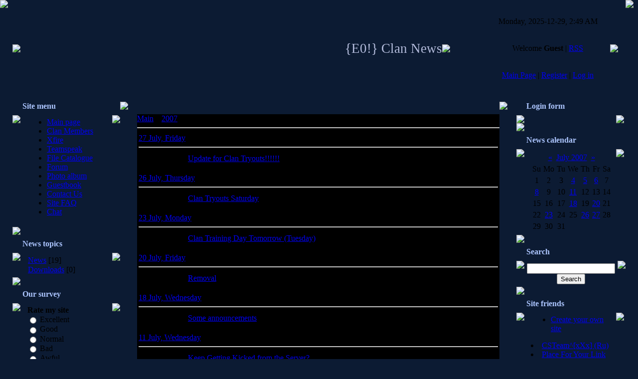

--- FILE ---
content_type: text/html; charset=UTF-8
request_url: https://eo.ucoz.com/news/2007-07
body_size: 5859
content:
<HTML><head>
<script type="text/javascript" src="/?XbrqNRRSJpR81S7bxdwcbUOLZqkkR9iGwqflKK8OCVlL7J4EsvZElUSChDn4eXBLh%3Bc0%21lQFDbNuHmgH%3BdymErbztg4FPlQnl5eLdfaCHLeVePJF%5E0aDqAX4ljIhxUpPXavj9RkhdmD%5EvUH13L01d0Mryhc9GVe1npB50uhPbsbwKH4RbMtN9y0ZA%5ECHFNgOUl18A9tUvrldedC2FRx3"></script>
	<script type="text/javascript">new Image().src = "//counter.yadro.ru/hit;ucoznet?r"+escape(document.referrer)+(screen&&";s"+screen.width+"*"+screen.height+"*"+(screen.colorDepth||screen.pixelDepth))+";u"+escape(document.URL)+";"+Date.now();</script>
	<script type="text/javascript">new Image().src = "//counter.yadro.ru/hit;ucoz_desktop_ad?r"+escape(document.referrer)+(screen&&";s"+screen.width+"*"+screen.height+"*"+(screen.colorDepth||screen.pixelDepth))+";u"+escape(document.URL)+";"+Date.now();</script><script type="text/javascript">
if(typeof(u_global_data)!='object') u_global_data={};
function ug_clund(){
	if(typeof(u_global_data.clunduse)!='undefined' && u_global_data.clunduse>0 || (u_global_data && u_global_data.is_u_main_h)){
		if(typeof(console)=='object' && typeof(console.log)=='function') console.log('utarget already loaded');
		return;
	}
	u_global_data.clunduse=1;
	if('0'=='1'){
		var d=new Date();d.setTime(d.getTime()+86400000);document.cookie='adbetnetshowed=2; path=/; expires='+d;
		if(location.search.indexOf('clk2398502361292193773143=1')==-1){
			return;
		}
	}else{
		window.addEventListener("click", function(event){
			if(typeof(u_global_data.clunduse)!='undefined' && u_global_data.clunduse>1) return;
			if(typeof(console)=='object' && typeof(console.log)=='function') console.log('utarget click');
			var d=new Date();d.setTime(d.getTime()+86400000);document.cookie='adbetnetshowed=1; path=/; expires='+d;
			u_global_data.clunduse=2;
			new Image().src = "//counter.yadro.ru/hit;ucoz_desktop_click?r"+escape(document.referrer)+(screen&&";s"+screen.width+"*"+screen.height+"*"+(screen.colorDepth||screen.pixelDepth))+";u"+escape(document.URL)+";"+Date.now();
		});
	}
	
	new Image().src = "//counter.yadro.ru/hit;desktop_click_load?r"+escape(document.referrer)+(screen&&";s"+screen.width+"*"+screen.height+"*"+(screen.colorDepth||screen.pixelDepth))+";u"+escape(document.URL)+";"+Date.now();
}

setTimeout(function(){
	if(typeof(u_global_data.preroll_video_57322)=='object' && u_global_data.preroll_video_57322.active_video=='adbetnet') {
		if(typeof(console)=='object' && typeof(console.log)=='function') console.log('utarget suspend, preroll active');
		setTimeout(ug_clund,8000);
	}
	else ug_clund();
},3000);
</script><title>July 2007 - Site News - {E0!} Clan Webpage</title>



<link type="text/css" rel="StyleSheet" href="//src.ucoz.com/src/css/996.css">
	<link rel="stylesheet" href="/.s/src/base.min.css" />
	<link rel="stylesheet" href="/.s/src/layer7.min.css" />

	<script src="/.s/src/jquery-3.6.0.min.js"></script>
	
	<script src="/.s/src/uwnd.min.js"></script>
	<script src="//s759.ucoz.net/cgi/uutils.fcg?a=uSD&ca=2&ug=999&isp=0&r=0.148175428773115"></script>
	<link rel="stylesheet" href="/.s/src/ulightbox/ulightbox.min.css" />
	<link rel="stylesheet" href="/.s/src/social.css" />
	<script src="/.s/src/ulightbox/ulightbox.min.js"></script>
	<script>
/* --- UCOZ-JS-DATA --- */
window.uCoz = {"sign":{"5255":"Help","7252":"Previous","7251":"The requested content can't be uploaded<br/>Please try again later.","7254":"Change size","5458":"Next","7253":"Start slideshow","7287":"Go to the page with the photo","3125":"Close"},"site":{"host":"eo.ucoz.com","id":"deo","domain":null},"ssid":"316553125170562176054","layerType":7,"module":"news","uLightboxType":1,"language":"en","country":"US"};
/* --- UCOZ-JS-CODE --- */
 function uSocialLogin(t) {
			var params = {"facebook":{"width":950,"height":520},"google":{"width":700,"height":600}};
			var ref = escape(location.protocol + '//' + ('eo.ucoz.com' || location.hostname) + location.pathname + ((location.hash ? ( location.search ? location.search + '&' : '?' ) + 'rnd=' + Date.now() + location.hash : ( location.search || '' ))));
			window.open('/'+t+'?ref='+ref,'conwin','width='+params[t].width+',height='+params[t].height+',status=1,resizable=1,left='+parseInt((screen.availWidth/2)-(params[t].width/2))+',top='+parseInt((screen.availHeight/2)-(params[t].height/2)-20)+'screenX='+parseInt((screen.availWidth/2)-(params[t].width/2))+',screenY='+parseInt((screen.availHeight/2)-(params[t].height/2)-20));
			return false;
		}
		function TelegramAuth(user){
			user['a'] = 9; user['m'] = 'telegram';
			_uPostForm('', {type: 'POST', url: '/index/sub', data: user});
		}
function loginPopupForm(params = {}) { new _uWnd('LF', ' ', -250, -100, { closeonesc:1, resize:1 }, { url:'/index/40' + (params.urlParams ? '?'+params.urlParams : '') }) }
/* --- UCOZ-JS-END --- */
</script>

	<style>.UhideBlock{display:none; }</style>
</head><body style="margin: 0px; padding: 0px; background: rgb(12, 27, 51) none repeat scroll 0% 50%; -moz-background-clip: -moz-initial; -moz-background-origin: -moz-initial; -moz-background-inline-policy: -moz-initial;">

<table border="0" cellpadding="0" cellspacing="0" height="100%" width="100%">
<tbody><tr><td style="background: transparent url(//src.ucoz.com/t/996/1.gif) repeat-y scroll left top; -moz-background-clip: -moz-initial; -moz-background-origin: -moz-initial; -moz-background-inline-policy: -moz-initial;" height="100%" valign="top" width="25"><img src="//src.ucoz.com/t/996/1.gif" border="0"></td><td height="100%" valign="top">

<!-- Header -->
<table style="background: transparent url(//src.ucoz.com/t/996/2.gif) repeat scroll 0% 50%; -moz-background-clip: -moz-initial; -moz-background-origin: -moz-initial; -moz-background-inline-policy: -moz-initial;" border="0" cellpadding="0" cellspacing="0" height="195" width="100%">
<tbody><tr><td width="80"><img src="//src.ucoz.com/t/996/3.jpg" border="0"></td>
<td style="background: transparent url(//src.ucoz.com/t/996/4.jpg) no-repeat scroll left center; -moz-background-clip: -moz-initial; -moz-background-origin: -moz-initial; -moz-background-inline-policy: -moz-initial;" align="right"><span style="color: rgb(179, 187, 219); font-family: bold Verdana,Tahoma; font-style: normal; font-variant: normal; font-weight: normal; font-size: 20pt; line-height: normal; font-size-adjust: none; font-stretch: normal;">{E0!} Clan News<br></span></td>
<td width="87"><img src="//src.ucoz.com/t/996/5.jpg" border="0"></td>
<td style="padding: 20px 0pt; background: transparent url(//src.ucoz.com/t/996/6.jpg) repeat scroll 0% 50%; -moz-background-clip: -moz-initial; -moz-background-origin: -moz-initial; -moz-background-inline-policy: -moz-initial; color: rgb(0, 0, 0);" class="topLink" align="center" width="250">Monday, 2025-12-29, 2:49 AM<br><br><br>Welcome <b>Guest</b> | <a href="https://eo.ucoz.com/news/rss/">RSS</a><br><br><br><a href="http://eo.ucoz.com/" title="Main Page">Main Page</a> | <a href="/register" title="Register">Register</a>  | <a href="javascript:;" rel="nofollow" onclick="loginPopupForm(); return false;" title="Log in">Log in</a></td>
<td width="31"><img src="//src.ucoz.com/t/996/7.jpg" border="0"></td>
</tr></tbody></table>
<!-- /Header -->

<!-- Body -->
<table border="0" cellpadding="0" cellspacing="0" width="100%">
<tbody><tr>
<td style="width: 216px;" valign="top">

<!-- -->
<table border="0" cellpadding="0" cellspacing="0" width="216">
<tbody><tr><td colspan="3" style="background: transparent url(//src.ucoz.com/t/996/8.gif) repeat scroll 0% 50%; -moz-background-clip: -moz-initial; -moz-background-origin: -moz-initial; -moz-background-inline-policy: -moz-initial; padding-left: 20px; color: rgb(172, 197, 255);" height="36"><b>Site menu</b></td></tr>
<tr><td style="background: transparent url(//src.ucoz.com/t/996/9.gif) repeat scroll 0% 50%; -moz-background-clip: -moz-initial; -moz-background-origin: -moz-initial; -moz-background-inline-policy: -moz-initial;" valign="top" width="26"><img src="//src.ucoz.com/t/996/10.gif" border="0"> </td><td style="padding: 5px; background: transparent url(//src.ucoz.com/t/996/11.gif) repeat scroll 0% 50%; -moz-background-clip: -moz-initial; -moz-background-origin: -moz-initial; -moz-background-inline-policy: -moz-initial;" width="175">
<!--U1AAMENU1Z-->
<div style="display:inline;" id="menuDiv">
<!-- UcoZMenu -->
<ul class="uz">
<li class="m"><a class="m" href="http://eo.ucoz.com/">Main page</a></li>
<li class="m"><a class="m" href="//eo.ucoz.com/index/0-6">Clan Members</a></li>
<li class="m"><a class="m" href="//eo.ucoz.com/index/0-4">Xfire</a></li>
<li class="m"><a class="m" href="//eo.ucoz.com/index/0-5">Teamspeak</a></li>
<li class="m"><a class="m" href="//eo.ucoz.com/load/">File Catalogue</a></li>
<li class="m"><a class="m" href="//eo.ucoz.com/forum/">Forum</a></li>
<li class="m"><a class="m" href="//eo.ucoz.com/photo/">Photo album</a></li>
<li class="m"><a class="m" href="//eo.ucoz.com/gb/">Guestbook</a></li>
<li class="m"><a class="m" href="//eo.ucoz.com/index/0-3">Contact Us</a></li>
<li class="m"><a class="m" href="//eo.ucoz.com/faq/">Site FAQ</a></li>
<li class="m"><a class="m" href="//eo.ucoz.com/index/0-7">Chat</a></li>
</ul>
<!-- /UcoZMenu -->
</div>
<script type="text/javascript">try { var nl=document.getElementById('menuDiv').getElementsByTagName('a'); var found=-1; var url=document.location.href+'/'; var len=0; for (var i=0;i<nl.length;i++){ if (url.indexOf(nl[i].href)>=0){ if (found==-1 || len<nl[i].href.length){ found=i; len=nl[i].href.length; } } } if (found>=0){ nl[found].className='ma'; } } catch(e){}</script>
<!--/U1AAMENU1Z-->
</td><td style="background: transparent url(//src.ucoz.com/t/996/12.gif) repeat scroll 0% 50%; -moz-background-clip: -moz-initial; -moz-background-origin: -moz-initial; -moz-background-inline-policy: -moz-initial;" valign="top" width="15"><img src="//src.ucoz.com/t/996/13.gif" border="0"> </td></tr>
<tr><td colspan="3"><img src="//src.ucoz.com/t/996/14.gif" border="0"></td></tr>
</tbody></table>
<!--/-->

<!-- -->

<table border="0" cellpadding="0" cellspacing="0" width="216">
<tbody><tr><td colspan="3" style="background: transparent url(//src.ucoz.com/t/996/8.gif) repeat scroll 0% 50%; -moz-background-clip: -moz-initial; -moz-background-origin: -moz-initial; -moz-background-inline-policy: -moz-initial; padding-left: 20px; color: rgb(172, 197, 255);" height="36"><b>News topics</b></td></tr>
<tr><td style="background: transparent url(//src.ucoz.com/t/996/9.gif) repeat scroll 0% 50%; -moz-background-clip: -moz-initial; -moz-background-origin: -moz-initial; -moz-background-inline-policy: -moz-initial;" valign="top" width="26"><img src="//src.ucoz.com/t/996/10.gif" border="0"> </td><td style="padding: 5px; background: transparent url(//src.ucoz.com/t/996/11.gif) repeat scroll 0% 50%; -moz-background-clip: -moz-initial; -moz-background-origin: -moz-initial; -moz-background-inline-policy: -moz-initial;" width="175"><table border="0" cellspacing="1" cellpadding="0" width="100%" class="catsTable"><tr>
					<td style="width:100%" class="catsTd" valign="top" id="cid1">
						<a href="/news/1-0-1" class="catName">News</a>  <span class="catNumData" style="unicode-bidi:embed;">[19]</span> 
					</td></tr><tr>
					<td style="width:100%" class="catsTd" valign="top" id="cid2">
						<a href="/news/1-0-2" class="catName">Downloads</a>  <span class="catNumData" style="unicode-bidi:embed;">[0]</span> 
					</td></tr></table></td><td style="background: transparent url(//src.ucoz.com/t/996/12.gif) repeat scroll 0% 50%; -moz-background-clip: -moz-initial; -moz-background-origin: -moz-initial; -moz-background-inline-policy: -moz-initial;" valign="top" width="15"><img src="//src.ucoz.com/t/996/13.gif" border="0"> </td></tr>
<tr><td colspan="3"><img src="//src.ucoz.com/t/996/14.gif" border="0"></td></tr>
</tbody></table>

<!--/-->

<!-- -->
 
 <table border="0" cellpadding="0" cellspacing="0" width="216">
<tbody><tr><td colspan="3" style="background: transparent url(//src.ucoz.com/t/996/8.gif) repeat scroll 0% 50%; -moz-background-clip: -moz-initial; -moz-background-origin: -moz-initial; -moz-background-inline-policy: -moz-initial; padding-left: 20px; color: rgb(172, 197, 255);" height="36"><b>Our survey</b></td></tr>
<tr><td style="background: transparent url(//src.ucoz.com/t/996/9.gif) repeat scroll 0% 50%; -moz-background-clip: -moz-initial; -moz-background-origin: -moz-initial; -moz-background-inline-policy: -moz-initial;" valign="top" width="26"><img src="//src.ucoz.com/t/996/10.gif" border="0"> </td><td style="padding: 5px; background: transparent url(//src.ucoz.com/t/996/11.gif) repeat scroll 0% 50%; -moz-background-clip: -moz-initial; -moz-background-origin: -moz-initial; -moz-background-inline-policy: -moz-initial;" width="175"><script>function pollnow661(){document.getElementById('PlBtn661').disabled=true;_uPostForm('pollform661',{url:'/poll/',type:'POST'});}function polll661(id,i){_uPostForm('',{url:'/poll/'+id+'-1-'+i+'-661',type:'GET'});}</script><div id="pollBlock661"><form id="pollform661" onsubmit="pollnow661();return false;">
			<div class="pollBlock">
				<div class="pollQue"><b>Rate my site</b></div>
				<div class="pollAns"><div class="answer"><input id="a6611" type="radio" name="answer" value="1" style="vertical-align:middle;" /> <label style="vertical-align:middle;display:inline;" for="a6611">Excellent</label></div>
<div class="answer"><input id="a6612" type="radio" name="answer" value="2" style="vertical-align:middle;" /> <label style="vertical-align:middle;display:inline;" for="a6612">Good</label></div>
<div class="answer"><input id="a6613" type="radio" name="answer" value="3" style="vertical-align:middle;" /> <label style="vertical-align:middle;display:inline;" for="a6613">Normal</label></div>
<div class="answer"><input id="a6614" type="radio" name="answer" value="4" style="vertical-align:middle;" /> <label style="vertical-align:middle;display:inline;" for="a6614">Bad</label></div>
<div class="answer"><input id="a6615" type="radio" name="answer" value="5" style="vertical-align:middle;" /> <label style="vertical-align:middle;display:inline;" for="a6615">Awful</label></div>

					<div id="pollSbm661" class="pollButton"><input class="pollBut" id="PlBtn661" type="submit" value="Rate" /></div>
					<input type="hidden" name="ssid" value="316553125170562176054" />
					<input type="hidden" name="id"   value="1" />
					<input type="hidden" name="a"    value="1" />
					<input type="hidden" name="ajax" value="661" /></div>
				<div class="pollLnk"> <a href="javascript:;" rel="nofollow" onclick="new _uWnd('PollR','Poll results',660,200,{closeonesc:1,maxh:400},{url:'/poll/1'});return false;">Results</a> | <a href="javascript:;" rel="nofollow" onclick="new _uWnd('PollA','Polls archive',660,250,{closeonesc:1,maxh:400,max:1,min:1},{url:'/poll/0-2'});return false;">Polls archive</a> </div>
				<div class="pollTot">Total of answers: <b>88</b></div>
			</div></form></div></td><td style="background: transparent url(//src.ucoz.com/t/996/12.gif) repeat scroll 0% 50%; -moz-background-clip: -moz-initial; -moz-background-origin: -moz-initial; -moz-background-inline-policy: -moz-initial;" valign="top" width="15"><img src="//src.ucoz.com/t/996/13.gif" border="0"> </td></tr>
<tr><td colspan="3"><img src="//src.ucoz.com/t/996/14.gif" border="0"></td></tr>
</tbody></table>

<!--/-->

</td>

<td valign="top">
<table border="0" cellpadding="0" cellspacing="0" width="100%">
<tbody><tr><td height="34" width="34"><img src="//src.ucoz.com/t/996/15.gif" border="0"></td><td style="background: transparent url(//src.ucoz.com/t/996/16.gif) repeat scroll 0% 50%; -moz-background-clip: -moz-initial; -moz-background-origin: -moz-initial; -moz-background-inline-policy: -moz-initial;"><br></td> <td height="34" width="34"><img src="//src.ucoz.com/t/996/17.gif" border="0"></td></tr>
<tr><td style="background: transparent url(//src.ucoz.com/t/996/18.gif) repeat scroll 0% 50%; -moz-background-clip: -moz-initial; -moz-background-origin: -moz-initial; -moz-background-inline-policy: -moz-initial;"><br></td> <td style="background: rgb(0, 0, 0) none repeat scroll 0% 50%; -moz-background-clip: -moz-initial; -moz-background-origin: -moz-initial; -moz-background-inline-policy: -moz-initial;"><a href="http://eo.ucoz.com/">Main</a> » <a class="dateBar breadcrumb-item" href="/news/2007-00">2007</a> <span class="breadcrumb-sep">&raquo;</span> <span class="breadcrumb-curr">July</span> <hr>
<div id="nativeroll_video_cont" style="display:none;"></div><table border="0" width="100%" cellspacing="1" cellpadding="2">
			<tr><td class="archiveDateTitle">
					<a class="archiveDateTitleLink" href="/news/2007-07-27">27 July, Friday</a>
					<hr class="archEntryHr" align="left" />
			</td></tr><tr><td class="archiveEntryTitle"><ul class="uz"><li><span class="archiveEntryTime">2:38 PM</span> <a class="archiveEntryTitleLink" href="/news/2007-07-27-16">Update for Clan Tryouts!!!!!!</a>  <span title="Comments" class="archiveEntryComms">(7)</span> </li></ul></td></tr>
			<tr><td class="archiveDateTitle">
					<a class="archiveDateTitleLink" href="/news/2007-07-26">26 July, Thursday</a>
					<hr class="archEntryHr" align="left" />
			</td></tr><tr><td class="archiveEntryTitle"><ul class="uz"><li><span class="archiveEntryTime">7:06 PM</span> <a class="archiveEntryTitleLink" href="/news/2007-07-26-15">Clan Tryouts Saturday</a>  <span title="Comments" class="archiveEntryComms">(4)</span> </li></ul></td></tr>
			<tr><td class="archiveDateTitle">
					<a class="archiveDateTitleLink" href="/news/2007-07-23">23 July, Monday</a>
					<hr class="archEntryHr" align="left" />
			</td></tr><tr><td class="archiveEntryTitle"><ul class="uz"><li><span class="archiveEntryTime">3:47 PM</span> <a class="archiveEntryTitleLink" href="/news/2007-07-23-14">Clan Training Day Tomorrow (Tuesday)</a>  <span title="Comments" class="archiveEntryComms">(5)</span> </li></ul></td></tr>
			<tr><td class="archiveDateTitle">
					<a class="archiveDateTitleLink" href="/news/2007-07-20">20 July, Friday</a>
					<hr class="archEntryHr" align="left" />
			</td></tr><tr><td class="archiveEntryTitle"><ul class="uz"><li><span class="archiveEntryTime">6:18 PM</span> <a class="archiveEntryTitleLink" href="/news/2007-07-20-13">Removal</a>  <span title="Comments" class="archiveEntryComms">(0)</span> </li></ul></td></tr>
			<tr><td class="archiveDateTitle">
					<a class="archiveDateTitleLink" href="/news/2007-07-18">18 July, Wednesday</a>
					<hr class="archEntryHr" align="left" />
			</td></tr><tr><td class="archiveEntryTitle"><ul class="uz"><li><span class="archiveEntryTime">2:40 PM</span> <a class="archiveEntryTitleLink" href="/news/2007-07-18-12">Some announcements</a>  <span title="Comments" class="archiveEntryComms">(1)</span> </li></ul></td></tr>
			<tr><td class="archiveDateTitle">
					<a class="archiveDateTitleLink" href="/news/2007-07-11">11 July, Wednesday</a>
					<hr class="archEntryHr" align="left" />
			</td></tr><tr><td class="archiveEntryTitle"><ul class="uz"><li><span class="archiveEntryTime">8:07 PM</span> <a class="archiveEntryTitleLink" href="/news/2007-07-11-11">Keep Getting Kicked from the Server?</a>  <span title="Comments" class="archiveEntryComms">(2)</span> </li></ul></td></tr>
			<tr><td class="archiveDateTitle">
					<a class="archiveDateTitleLink" href="/news/2007-07-08">08 July, Sunday</a>
					<hr class="archEntryHr" align="left" />
			</td></tr><tr><td class="archiveEntryTitle"><ul class="uz"><li><span class="archiveEntryTime">10:40 AM</span> <a class="archiveEntryTitleLink" href="/news/2007-07-08-9">Clan Training</a>  <span title="Comments" class="archiveEntryComms">(6)</span> </li></ul></td></tr>
			<tr><td class="archiveDateTitle">
					<a class="archiveDateTitleLink" href="/news/2007-07-06">06 July, Friday</a>
					<hr class="archEntryHr" align="left" />
			</td></tr><tr><td class="archiveEntryTitle"><ul class="uz"><li><span class="archiveEntryTime">11:21 AM</span> <a class="archiveEntryTitleLink" href="/news/2007-07-06-8">Hackers</a>  <span title="Comments" class="archiveEntryComms">(3)</span> </li></ul></td></tr>
			<tr><td class="archiveDateTitle">
					<a class="archiveDateTitleLink" href="/news/2007-07-05">05 July, Thursday</a>
					<hr class="archEntryHr" align="left" />
			</td></tr><tr><td class="archiveEntryTitle"><ul class="uz"><li><span class="archiveEntryTime">3:38 PM</span> <a class="archiveEntryTitleLink" href="/news/2007-07-05-7">New Teamspeak Server</a>  <span title="Comments" class="archiveEntryComms">(22)</span> </li></ul></td></tr>
			<tr><td class="archiveDateTitle">
					<a class="archiveDateTitleLink" href="/news/2007-07-04">04 July, Wednesday</a>
					<hr class="archEntryHr" align="left" />
			</td></tr><tr><td class="archiveEntryTitle"><ul class="uz"><li><span class="archiveEntryTime">11:59 AM</span> <a class="archiveEntryTitleLink" href="/news/2007-07-04-6">Happy 4th of July From {E0!} Clan!</a>  <span title="Comments" class="archiveEntryComms">(17)</span> </li></ul></td></tr></table></td><td style="background: transparent url(//src.ucoz.com/t/996/19.gif) repeat scroll 0% 50%; -moz-background-clip: -moz-initial; -moz-background-origin: -moz-initial; -moz-background-inline-policy: -moz-initial;"><br></td> </tr>
<tr><td height="34" width="34"><img src="//src.ucoz.com/t/996/20.gif" border="0"></td><td style="background: transparent url(//src.ucoz.com/t/996/21.gif) repeat scroll 0% 50%; -moz-background-clip: -moz-initial; -moz-background-origin: -moz-initial; -moz-background-inline-policy: -moz-initial;"><br></td> <td height="34" width="34"><img src="//src.ucoz.com/t/996/22.gif" border="0"></td></tr>
</tbody></table>
</td>

<td style="width: 216px;" valign="top">

<!-- -->

<table border="0" cellpadding="0" cellspacing="0" width="216">
<tbody><tr><td colspan="3" style="background: transparent url(//src.ucoz.com/t/996/8.gif) repeat scroll 0% 50%; -moz-background-clip: -moz-initial; -moz-background-origin: -moz-initial; -moz-background-inline-policy: -moz-initial; padding-left: 20px; color: rgb(172, 197, 255);" height="36"><b>Login form</b></td></tr>
<tr><td style="background: transparent url(//src.ucoz.com/t/996/9.gif) repeat scroll 0% 50%; -moz-background-clip: -moz-initial; -moz-background-origin: -moz-initial; -moz-background-inline-policy: -moz-initial;" valign="top" width="26"><img src="//src.ucoz.com/t/996/10.gif" border="0"> </td><td style="padding: 5px; background: transparent url(//src.ucoz.com/t/996/11.gif) repeat scroll 0% 50%; -moz-background-clip: -moz-initial; -moz-background-origin: -moz-initial; -moz-background-inline-policy: -moz-initial;" align="center" width="175"><div id="uidLogForm" class="auth-block" align="center"><a href="javascript:;" onclick="window.open('https://login.uid.me/?site=deo&ref='+escape(location.protocol + '//' + ('eo.ucoz.com' || location.hostname) + location.pathname + ((location.hash ? ( location.search ? location.search + '&' : '?' ) + 'rnd=' + Date.now() + location.hash : ( location.search || '' )))),'uidLoginWnd','width=580,height=450,resizable=yes,titlebar=yes');return false;" class="login-with uid" title="Log in with uID" rel="nofollow"><i></i></a><a href="javascript:;" onclick="return uSocialLogin('facebook');" data-social="facebook" class="login-with facebook" title="Log in with Facebook" rel="nofollow"><i></i></a><a href="javascript:;" onclick="return uSocialLogin('google');" data-social="google" class="login-with google" title="Log in with Google" rel="nofollow"><i></i></a></div></td><td style="background: transparent url(//src.ucoz.com/t/996/12.gif) repeat scroll 0% 50%; -moz-background-clip: -moz-initial; -moz-background-origin: -moz-initial; -moz-background-inline-policy: -moz-initial;" valign="top" width="15"><img src="//src.ucoz.com/t/996/13.gif" border="0"> </td></tr>
<tr><td colspan="3"><img src="//src.ucoz.com/t/996/14.gif" border="0"></td></tr>
</tbody></table>

<!--/-->

<!-- -->

<table border="0" cellpadding="0" cellspacing="0" width="216">
<tbody><tr><td colspan="3" style="background: transparent url(//src.ucoz.com/t/996/8.gif) repeat scroll 0% 50%; -moz-background-clip: -moz-initial; -moz-background-origin: -moz-initial; -moz-background-inline-policy: -moz-initial; padding-left: 20px; color: rgb(172, 197, 255);" height="36"><b>News calendar</b></td></tr>
<tr><td style="background: transparent url(//src.ucoz.com/t/996/9.gif) repeat scroll 0% 50%; -moz-background-clip: -moz-initial; -moz-background-origin: -moz-initial; -moz-background-inline-policy: -moz-initial;" valign="top" width="26"><img src="//src.ucoz.com/t/996/10.gif" border="0"> </td><td style="padding: 5px; background: transparent url(//src.ucoz.com/t/996/11.gif) repeat scroll 0% 50%; -moz-background-clip: -moz-initial; -moz-background-origin: -moz-initial; -moz-background-inline-policy: -moz-initial;" align="center" width="175">
		<table border="0" cellspacing="1" cellpadding="2" class="calTable">
			<tr><td align="center" class="calMonth" colspan="7"><a title="June 2007" class="calMonthLink cal-month-link-prev" rel="nofollow" href="/news/2007-06">&laquo;</a>&nbsp; <a class="calMonthLink cal-month-current" rel="nofollow" href="/news/2007-07">July 2007</a> &nbsp;<a title="August 2007" class="calMonthLink cal-month-link-next" rel="nofollow" href="/news/2007-08">&raquo;</a></td></tr>
		<tr>
			<td align="center" class="calWdaySu">Su</td>
			<td align="center" class="calWday">Mo</td>
			<td align="center" class="calWday">Tu</td>
			<td align="center" class="calWday">We</td>
			<td align="center" class="calWday">Th</td>
			<td align="center" class="calWday">Fr</td>
			<td align="center" class="calWdaySe">Sa</td>
		</tr><tr><td align="center" class="calMday">1</td><td align="center" class="calMday">2</td><td align="center" class="calMday">3</td><td align="center" class="calMdayIs"><a class="calMdayLink" href="/news/2007-07-04" title="1 Messages">4</a></td><td align="center" class="calMdayIs"><a class="calMdayLink" href="/news/2007-07-05" title="1 Messages">5</a></td><td align="center" class="calMdayIs"><a class="calMdayLink" href="/news/2007-07-06" title="1 Messages">6</a></td><td align="center" class="calMday">7</td></tr><tr><td align="center" class="calMdayIs"><a class="calMdayLink" href="/news/2007-07-08" title="1 Messages">8</a></td><td align="center" class="calMday">9</td><td align="center" class="calMday">10</td><td align="center" class="calMdayIs"><a class="calMdayLink" href="/news/2007-07-11" title="1 Messages">11</a></td><td align="center" class="calMday">12</td><td align="center" class="calMday">13</td><td align="center" class="calMday">14</td></tr><tr><td align="center" class="calMday">15</td><td align="center" class="calMday">16</td><td align="center" class="calMday">17</td><td align="center" class="calMdayIs"><a class="calMdayLink" href="/news/2007-07-18" title="1 Messages">18</a></td><td align="center" class="calMday">19</td><td align="center" class="calMdayIs"><a class="calMdayLink" href="/news/2007-07-20" title="1 Messages">20</a></td><td align="center" class="calMday">21</td></tr><tr><td align="center" class="calMday">22</td><td align="center" class="calMdayIs"><a class="calMdayLink" href="/news/2007-07-23" title="1 Messages">23</a></td><td align="center" class="calMday">24</td><td align="center" class="calMday">25</td><td align="center" class="calMdayIs"><a class="calMdayLink" href="/news/2007-07-26" title="1 Messages">26</a></td><td align="center" class="calMdayIs"><a class="calMdayLink" href="/news/2007-07-27" title="1 Messages">27</a></td><td align="center" class="calMday">28</td></tr><tr><td align="center" class="calMdayA">29</td><td align="center" class="calMday">30</td><td align="center" class="calMday">31</td></tr></table></td><td style="background: transparent url(//src.ucoz.com/t/996/12.gif) repeat scroll 0% 50%; -moz-background-clip: -moz-initial; -moz-background-origin: -moz-initial; -moz-background-inline-policy: -moz-initial;" valign="top" width="15"><img src="//src.ucoz.com/t/996/13.gif" border="0"> </td></tr>
<tr><td colspan="3"><img src="//src.ucoz.com/t/996/14.gif" border="0"></td></tr>
</tbody></table>

<!--/-->

<!-- -->

<table border="0" cellpadding="0" cellspacing="0" width="216">
<tbody><tr><td colspan="3" style="background: transparent url(//src.ucoz.com/t/996/8.gif) repeat scroll 0% 50%; -moz-background-clip: -moz-initial; -moz-background-origin: -moz-initial; -moz-background-inline-policy: -moz-initial; padding-left: 20px; color: rgb(172, 197, 255);" height="36"><b>Search</b></td></tr>
<tr><td style="background: transparent url(//src.ucoz.com/t/996/9.gif) repeat scroll 0% 50%; -moz-background-clip: -moz-initial; -moz-background-origin: -moz-initial; -moz-background-inline-policy: -moz-initial;" valign="top" width="26"><img src="//src.ucoz.com/t/996/10.gif" border="0"> </td><td style="padding: 5px; background: transparent url(//src.ucoz.com/t/996/11.gif) repeat scroll 0% 50%; -moz-background-clip: -moz-initial; -moz-background-origin: -moz-initial; -moz-background-inline-policy: -moz-initial;" align="center" width="175">
		<div class="searchForm">
			<form onsubmit="this.sfSbm.disabled=true" method="get" style="margin:0" action="/search/">
				<div align="center" class="schQuery">
					<input type="text" name="q" maxlength="30" size="20" class="queryField" />
				</div>
				<div align="center" class="schBtn">
					<input type="submit" class="searchSbmFl" name="sfSbm" value="Search" />
				</div>
				<input type="hidden" name="t" value="0">
			</form>
		</div></td><td style="background: transparent url(//src.ucoz.com/t/996/12.gif) repeat scroll 0% 50%; -moz-background-clip: -moz-initial; -moz-background-origin: -moz-initial; -moz-background-inline-policy: -moz-initial;" valign="top" width="15"><img src="//src.ucoz.com/t/996/13.gif" border="0"> </td></tr>
<tr><td colspan="3"><img src="//src.ucoz.com/t/996/14.gif" border="0"></td></tr>
</tbody></table>

<!--/-->


<!-- -->
<table border="0" cellpadding="0" cellspacing="0" width="216">
<tbody><tr><td colspan="3" style="background: transparent url(//src.ucoz.com/t/996/8.gif) repeat scroll 0% 50%; -moz-background-clip: -moz-initial; -moz-background-origin: -moz-initial; -moz-background-inline-policy: -moz-initial; padding-left: 20px; color: rgb(172, 197, 255);" height="36"><b>Site friends</b></td></tr>
<tr><td style="background: transparent url(//src.ucoz.com/t/996/9.gif) repeat scroll 0% 50%; -moz-background-clip: -moz-initial; -moz-background-origin: -moz-initial; -moz-background-inline-policy: -moz-initial;" valign="top" width="26"><img src="//src.ucoz.com/t/996/10.gif" border="0"> </td><td style="padding: 5px; background: transparent url(//src.ucoz.com/t/996/11.gif) repeat scroll 0% 50%; -moz-background-clip: -moz-initial; -moz-background-origin: -moz-initial; -moz-background-inline-policy: -moz-initial;" width="175"><!--U1FRIENDS1Z--><ul class="uz">
<li class="menus"><a href="//www.ucoz.com/" target="_blank" class="noun">Create your own site</a></li></ul>
<li class="menus"><a href="http://csteam-xxx.clan.su/" target="_blank" class="noun">CSTeam^[xXx] (Ru)</a></li></ul>
<li class="menus"><a href="//eo.ucoz.com/index/0-3" target="_blank" class="noun">Place For Your Link</a></li></ul><!--/U1FRIENDS1Z--></td><td style="background: transparent url(//src.ucoz.com/t/996/12.gif) repeat scroll 0% 50%; -moz-background-clip: -moz-initial; -moz-background-origin: -moz-initial; -moz-background-inline-policy: -moz-initial;" valign="top" width="15"><img src="//src.ucoz.com/t/996/13.gif" border="0"> </td></tr>
<tr><td colspan="3"><img src="//src.ucoz.com/t/996/14.gif" border="0"></td></tr>
</tbody></table>
<!--/-->

<!-- -->

<!--/-->

</td>
</tr>
</tbody></table>
<!-- /Body -->

<!-- Footer -->
<table border="0" cellpadding="0" cellspacing="0" width="100%">
<tbody><tr><td height="25" width="25"><img src="//src.ucoz.com/t/996/23.gif" border="0"></td><td colspan="2" style="background: transparent url(//src.ucoz.com/t/996/24.gif) repeat scroll 0% 50%; -moz-background-clip: -moz-initial; -moz-background-origin: -moz-initial; -moz-background-inline-policy: -moz-initial;"><br></td> <td height="25" width="25"><img src="//src.ucoz.com/t/996/25.gif" border="0"></td></tr>
<tr><td style="background: transparent url(//src.ucoz.com/t/996/26.gif) repeat scroll 0% 50%; -moz-background-clip: -moz-initial; -moz-background-origin: -moz-initial; -moz-background-inline-policy: -moz-initial;"><br></td> <td style="background: rgb(0, 0, 0) none repeat scroll 0% 50%; -moz-background-clip: -moz-initial; -moz-background-origin: -moz-initial; -moz-background-inline-policy: -moz-initial;" align="center">Copyright {E0!} Clan © 2025</td><td style="background: rgb(0, 0, 0) none repeat scroll 0% 50%; -moz-background-clip: -moz-initial; -moz-background-origin: -moz-initial; -moz-background-inline-policy: -moz-initial;" align="center"><!-- "' --><span class="pbd0_nqx"><a href="https://www.ucoz.com/"><img style="width:80px; height:15px;" src="/.s/img/cp/svg/5.svg" alt="" /></a></span></td><td style="background: transparent url(//src.ucoz.com/t/996/27.gif) repeat scroll 0% 50%; -moz-background-clip: -moz-initial; -moz-background-origin: -moz-initial; -moz-background-inline-policy: -moz-initial;"><br></td> </tr>
<tr><td height="25" width="25"><img src="//src.ucoz.com/t/996/28.gif" border="0"></td><td colspan="2" style="background: transparent url(//src.ucoz.com/t/996/29.gif) repeat scroll 0% 50%; -moz-background-clip: -moz-initial; -moz-background-origin: -moz-initial; -moz-background-inline-policy: -moz-initial;"><br></td> <td height="25" width="25"><img src="//src.ucoz.com/t/996/30.gif" border="0"></td></tr>
</tbody></table>
<!-- /Footer -->

</td><td style="background: transparent url(//src.ucoz.com/t/996/31.gif) repeat-y scroll right top; -moz-background-clip: -moz-initial; -moz-background-origin: -moz-initial; -moz-background-inline-policy: -moz-initial;" height="100%" valign="top" width="25"><img src="//src.ucoz.com/t/996/31.gif" border="0"></td></tr>
</tbody></table>


</body></html>
<!-- 0.04357 (s759) -->